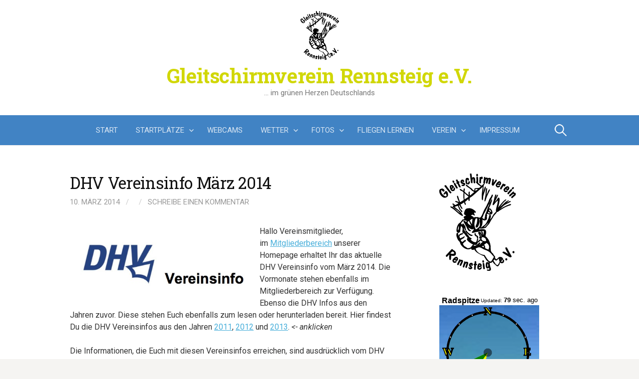

--- FILE ---
content_type: text/html; charset=UTF-8
request_url: https://www.gleitschirmverein-rennsteig.com/dhv-vereinsinfo-02-2011/
body_size: 13198
content:
<!DOCTYPE html>
<!--[if IE 8]>
<html class="ie8" lang="de">
<![endif]-->
<!--[if !(IE 8) ]><!-->
<html lang="de">
<!--<![endif]-->
<head>
<meta charset="UTF-8">
<meta name="viewport" content="width=device-width, initial-scale=1">
<link rel="profile" href="http://gmpg.org/xfn/11">
<link rel="pingback" href="https://www.gleitschirmverein-rennsteig.com/xmlrpc.php">
<!--[if lt IE 9]>
<script src="https://www.gleitschirmverein-rennsteig.com/wp-content/themes/first/js/html5shiv.js"></script>
<![endif]-->
<title>DHV Vereinsinfo März 2014 &#8211; Gleitschirmverein Rennsteig e.V.</title>
<meta name='robots' content='max-image-preview:large' />
<link rel='dns-prefetch' href='//www.gleitschirmverein-rennsteig.com' />
<link rel='dns-prefetch' href='//fonts.googleapis.com' />
<link rel="alternate" type="application/rss+xml" title="Gleitschirmverein Rennsteig e.V. &raquo; Feed" href="https://www.gleitschirmverein-rennsteig.com/feed/" />
<link rel="alternate" type="application/rss+xml" title="Gleitschirmverein Rennsteig e.V. &raquo; Kommentar-Feed" href="https://www.gleitschirmverein-rennsteig.com/comments/feed/" />
<link rel="alternate" type="application/rss+xml" title="Gleitschirmverein Rennsteig e.V. &raquo; DHV Vereinsinfo März 2014-Kommentar-Feed" href="https://www.gleitschirmverein-rennsteig.com/dhv-vereinsinfo-02-2011/feed/" />
<link rel="alternate" title="oEmbed (JSON)" type="application/json+oembed" href="https://www.gleitschirmverein-rennsteig.com/wp-json/oembed/1.0/embed?url=https%3A%2F%2Fwww.gleitschirmverein-rennsteig.com%2Fdhv-vereinsinfo-02-2011%2F" />
<link rel="alternate" title="oEmbed (XML)" type="text/xml+oembed" href="https://www.gleitschirmverein-rennsteig.com/wp-json/oembed/1.0/embed?url=https%3A%2F%2Fwww.gleitschirmverein-rennsteig.com%2Fdhv-vereinsinfo-02-2011%2F&#038;format=xml" />
<style id='wp-img-auto-sizes-contain-inline-css' type='text/css'>
img:is([sizes=auto i],[sizes^="auto," i]){contain-intrinsic-size:3000px 1500px}
/*# sourceURL=wp-img-auto-sizes-contain-inline-css */
</style>
<style id='wp-emoji-styles-inline-css' type='text/css'>

	img.wp-smiley, img.emoji {
		display: inline !important;
		border: none !important;
		box-shadow: none !important;
		height: 1em !important;
		width: 1em !important;
		margin: 0 0.07em !important;
		vertical-align: -0.1em !important;
		background: none !important;
		padding: 0 !important;
	}
/*# sourceURL=wp-emoji-styles-inline-css */
</style>
<style id='wp-block-library-inline-css' type='text/css'>
:root{--wp-block-synced-color:#7a00df;--wp-block-synced-color--rgb:122,0,223;--wp-bound-block-color:var(--wp-block-synced-color);--wp-editor-canvas-background:#ddd;--wp-admin-theme-color:#007cba;--wp-admin-theme-color--rgb:0,124,186;--wp-admin-theme-color-darker-10:#006ba1;--wp-admin-theme-color-darker-10--rgb:0,107,160.5;--wp-admin-theme-color-darker-20:#005a87;--wp-admin-theme-color-darker-20--rgb:0,90,135;--wp-admin-border-width-focus:2px}@media (min-resolution:192dpi){:root{--wp-admin-border-width-focus:1.5px}}.wp-element-button{cursor:pointer}:root .has-very-light-gray-background-color{background-color:#eee}:root .has-very-dark-gray-background-color{background-color:#313131}:root .has-very-light-gray-color{color:#eee}:root .has-very-dark-gray-color{color:#313131}:root .has-vivid-green-cyan-to-vivid-cyan-blue-gradient-background{background:linear-gradient(135deg,#00d084,#0693e3)}:root .has-purple-crush-gradient-background{background:linear-gradient(135deg,#34e2e4,#4721fb 50%,#ab1dfe)}:root .has-hazy-dawn-gradient-background{background:linear-gradient(135deg,#faaca8,#dad0ec)}:root .has-subdued-olive-gradient-background{background:linear-gradient(135deg,#fafae1,#67a671)}:root .has-atomic-cream-gradient-background{background:linear-gradient(135deg,#fdd79a,#004a59)}:root .has-nightshade-gradient-background{background:linear-gradient(135deg,#330968,#31cdcf)}:root .has-midnight-gradient-background{background:linear-gradient(135deg,#020381,#2874fc)}:root{--wp--preset--font-size--normal:16px;--wp--preset--font-size--huge:42px}.has-regular-font-size{font-size:1em}.has-larger-font-size{font-size:2.625em}.has-normal-font-size{font-size:var(--wp--preset--font-size--normal)}.has-huge-font-size{font-size:var(--wp--preset--font-size--huge)}.has-text-align-center{text-align:center}.has-text-align-left{text-align:left}.has-text-align-right{text-align:right}.has-fit-text{white-space:nowrap!important}#end-resizable-editor-section{display:none}.aligncenter{clear:both}.items-justified-left{justify-content:flex-start}.items-justified-center{justify-content:center}.items-justified-right{justify-content:flex-end}.items-justified-space-between{justify-content:space-between}.screen-reader-text{border:0;clip-path:inset(50%);height:1px;margin:-1px;overflow:hidden;padding:0;position:absolute;width:1px;word-wrap:normal!important}.screen-reader-text:focus{background-color:#ddd;clip-path:none;color:#444;display:block;font-size:1em;height:auto;left:5px;line-height:normal;padding:15px 23px 14px;text-decoration:none;top:5px;width:auto;z-index:100000}html :where(.has-border-color){border-style:solid}html :where([style*=border-top-color]){border-top-style:solid}html :where([style*=border-right-color]){border-right-style:solid}html :where([style*=border-bottom-color]){border-bottom-style:solid}html :where([style*=border-left-color]){border-left-style:solid}html :where([style*=border-width]){border-style:solid}html :where([style*=border-top-width]){border-top-style:solid}html :where([style*=border-right-width]){border-right-style:solid}html :where([style*=border-bottom-width]){border-bottom-style:solid}html :where([style*=border-left-width]){border-left-style:solid}html :where(img[class*=wp-image-]){height:auto;max-width:100%}:where(figure){margin:0 0 1em}html :where(.is-position-sticky){--wp-admin--admin-bar--position-offset:var(--wp-admin--admin-bar--height,0px)}@media screen and (max-width:600px){html :where(.is-position-sticky){--wp-admin--admin-bar--position-offset:0px}}

/*# sourceURL=wp-block-library-inline-css */
</style><style id='global-styles-inline-css' type='text/css'>
:root{--wp--preset--aspect-ratio--square: 1;--wp--preset--aspect-ratio--4-3: 4/3;--wp--preset--aspect-ratio--3-4: 3/4;--wp--preset--aspect-ratio--3-2: 3/2;--wp--preset--aspect-ratio--2-3: 2/3;--wp--preset--aspect-ratio--16-9: 16/9;--wp--preset--aspect-ratio--9-16: 9/16;--wp--preset--color--black: #000000;--wp--preset--color--cyan-bluish-gray: #abb8c3;--wp--preset--color--white: #ffffff;--wp--preset--color--pale-pink: #f78da7;--wp--preset--color--vivid-red: #cf2e2e;--wp--preset--color--luminous-vivid-orange: #ff6900;--wp--preset--color--luminous-vivid-amber: #fcb900;--wp--preset--color--light-green-cyan: #7bdcb5;--wp--preset--color--vivid-green-cyan: #00d084;--wp--preset--color--pale-cyan-blue: #8ed1fc;--wp--preset--color--vivid-cyan-blue: #0693e3;--wp--preset--color--vivid-purple: #9b51e0;--wp--preset--gradient--vivid-cyan-blue-to-vivid-purple: linear-gradient(135deg,rgb(6,147,227) 0%,rgb(155,81,224) 100%);--wp--preset--gradient--light-green-cyan-to-vivid-green-cyan: linear-gradient(135deg,rgb(122,220,180) 0%,rgb(0,208,130) 100%);--wp--preset--gradient--luminous-vivid-amber-to-luminous-vivid-orange: linear-gradient(135deg,rgb(252,185,0) 0%,rgb(255,105,0) 100%);--wp--preset--gradient--luminous-vivid-orange-to-vivid-red: linear-gradient(135deg,rgb(255,105,0) 0%,rgb(207,46,46) 100%);--wp--preset--gradient--very-light-gray-to-cyan-bluish-gray: linear-gradient(135deg,rgb(238,238,238) 0%,rgb(169,184,195) 100%);--wp--preset--gradient--cool-to-warm-spectrum: linear-gradient(135deg,rgb(74,234,220) 0%,rgb(151,120,209) 20%,rgb(207,42,186) 40%,rgb(238,44,130) 60%,rgb(251,105,98) 80%,rgb(254,248,76) 100%);--wp--preset--gradient--blush-light-purple: linear-gradient(135deg,rgb(255,206,236) 0%,rgb(152,150,240) 100%);--wp--preset--gradient--blush-bordeaux: linear-gradient(135deg,rgb(254,205,165) 0%,rgb(254,45,45) 50%,rgb(107,0,62) 100%);--wp--preset--gradient--luminous-dusk: linear-gradient(135deg,rgb(255,203,112) 0%,rgb(199,81,192) 50%,rgb(65,88,208) 100%);--wp--preset--gradient--pale-ocean: linear-gradient(135deg,rgb(255,245,203) 0%,rgb(182,227,212) 50%,rgb(51,167,181) 100%);--wp--preset--gradient--electric-grass: linear-gradient(135deg,rgb(202,248,128) 0%,rgb(113,206,126) 100%);--wp--preset--gradient--midnight: linear-gradient(135deg,rgb(2,3,129) 0%,rgb(40,116,252) 100%);--wp--preset--font-size--small: 13px;--wp--preset--font-size--medium: 20px;--wp--preset--font-size--large: 36px;--wp--preset--font-size--x-large: 42px;--wp--preset--spacing--20: 0.44rem;--wp--preset--spacing--30: 0.67rem;--wp--preset--spacing--40: 1rem;--wp--preset--spacing--50: 1.5rem;--wp--preset--spacing--60: 2.25rem;--wp--preset--spacing--70: 3.38rem;--wp--preset--spacing--80: 5.06rem;--wp--preset--shadow--natural: 6px 6px 9px rgba(0, 0, 0, 0.2);--wp--preset--shadow--deep: 12px 12px 50px rgba(0, 0, 0, 0.4);--wp--preset--shadow--sharp: 6px 6px 0px rgba(0, 0, 0, 0.2);--wp--preset--shadow--outlined: 6px 6px 0px -3px rgb(255, 255, 255), 6px 6px rgb(0, 0, 0);--wp--preset--shadow--crisp: 6px 6px 0px rgb(0, 0, 0);}:where(.is-layout-flex){gap: 0.5em;}:where(.is-layout-grid){gap: 0.5em;}body .is-layout-flex{display: flex;}.is-layout-flex{flex-wrap: wrap;align-items: center;}.is-layout-flex > :is(*, div){margin: 0;}body .is-layout-grid{display: grid;}.is-layout-grid > :is(*, div){margin: 0;}:where(.wp-block-columns.is-layout-flex){gap: 2em;}:where(.wp-block-columns.is-layout-grid){gap: 2em;}:where(.wp-block-post-template.is-layout-flex){gap: 1.25em;}:where(.wp-block-post-template.is-layout-grid){gap: 1.25em;}.has-black-color{color: var(--wp--preset--color--black) !important;}.has-cyan-bluish-gray-color{color: var(--wp--preset--color--cyan-bluish-gray) !important;}.has-white-color{color: var(--wp--preset--color--white) !important;}.has-pale-pink-color{color: var(--wp--preset--color--pale-pink) !important;}.has-vivid-red-color{color: var(--wp--preset--color--vivid-red) !important;}.has-luminous-vivid-orange-color{color: var(--wp--preset--color--luminous-vivid-orange) !important;}.has-luminous-vivid-amber-color{color: var(--wp--preset--color--luminous-vivid-amber) !important;}.has-light-green-cyan-color{color: var(--wp--preset--color--light-green-cyan) !important;}.has-vivid-green-cyan-color{color: var(--wp--preset--color--vivid-green-cyan) !important;}.has-pale-cyan-blue-color{color: var(--wp--preset--color--pale-cyan-blue) !important;}.has-vivid-cyan-blue-color{color: var(--wp--preset--color--vivid-cyan-blue) !important;}.has-vivid-purple-color{color: var(--wp--preset--color--vivid-purple) !important;}.has-black-background-color{background-color: var(--wp--preset--color--black) !important;}.has-cyan-bluish-gray-background-color{background-color: var(--wp--preset--color--cyan-bluish-gray) !important;}.has-white-background-color{background-color: var(--wp--preset--color--white) !important;}.has-pale-pink-background-color{background-color: var(--wp--preset--color--pale-pink) !important;}.has-vivid-red-background-color{background-color: var(--wp--preset--color--vivid-red) !important;}.has-luminous-vivid-orange-background-color{background-color: var(--wp--preset--color--luminous-vivid-orange) !important;}.has-luminous-vivid-amber-background-color{background-color: var(--wp--preset--color--luminous-vivid-amber) !important;}.has-light-green-cyan-background-color{background-color: var(--wp--preset--color--light-green-cyan) !important;}.has-vivid-green-cyan-background-color{background-color: var(--wp--preset--color--vivid-green-cyan) !important;}.has-pale-cyan-blue-background-color{background-color: var(--wp--preset--color--pale-cyan-blue) !important;}.has-vivid-cyan-blue-background-color{background-color: var(--wp--preset--color--vivid-cyan-blue) !important;}.has-vivid-purple-background-color{background-color: var(--wp--preset--color--vivid-purple) !important;}.has-black-border-color{border-color: var(--wp--preset--color--black) !important;}.has-cyan-bluish-gray-border-color{border-color: var(--wp--preset--color--cyan-bluish-gray) !important;}.has-white-border-color{border-color: var(--wp--preset--color--white) !important;}.has-pale-pink-border-color{border-color: var(--wp--preset--color--pale-pink) !important;}.has-vivid-red-border-color{border-color: var(--wp--preset--color--vivid-red) !important;}.has-luminous-vivid-orange-border-color{border-color: var(--wp--preset--color--luminous-vivid-orange) !important;}.has-luminous-vivid-amber-border-color{border-color: var(--wp--preset--color--luminous-vivid-amber) !important;}.has-light-green-cyan-border-color{border-color: var(--wp--preset--color--light-green-cyan) !important;}.has-vivid-green-cyan-border-color{border-color: var(--wp--preset--color--vivid-green-cyan) !important;}.has-pale-cyan-blue-border-color{border-color: var(--wp--preset--color--pale-cyan-blue) !important;}.has-vivid-cyan-blue-border-color{border-color: var(--wp--preset--color--vivid-cyan-blue) !important;}.has-vivid-purple-border-color{border-color: var(--wp--preset--color--vivid-purple) !important;}.has-vivid-cyan-blue-to-vivid-purple-gradient-background{background: var(--wp--preset--gradient--vivid-cyan-blue-to-vivid-purple) !important;}.has-light-green-cyan-to-vivid-green-cyan-gradient-background{background: var(--wp--preset--gradient--light-green-cyan-to-vivid-green-cyan) !important;}.has-luminous-vivid-amber-to-luminous-vivid-orange-gradient-background{background: var(--wp--preset--gradient--luminous-vivid-amber-to-luminous-vivid-orange) !important;}.has-luminous-vivid-orange-to-vivid-red-gradient-background{background: var(--wp--preset--gradient--luminous-vivid-orange-to-vivid-red) !important;}.has-very-light-gray-to-cyan-bluish-gray-gradient-background{background: var(--wp--preset--gradient--very-light-gray-to-cyan-bluish-gray) !important;}.has-cool-to-warm-spectrum-gradient-background{background: var(--wp--preset--gradient--cool-to-warm-spectrum) !important;}.has-blush-light-purple-gradient-background{background: var(--wp--preset--gradient--blush-light-purple) !important;}.has-blush-bordeaux-gradient-background{background: var(--wp--preset--gradient--blush-bordeaux) !important;}.has-luminous-dusk-gradient-background{background: var(--wp--preset--gradient--luminous-dusk) !important;}.has-pale-ocean-gradient-background{background: var(--wp--preset--gradient--pale-ocean) !important;}.has-electric-grass-gradient-background{background: var(--wp--preset--gradient--electric-grass) !important;}.has-midnight-gradient-background{background: var(--wp--preset--gradient--midnight) !important;}.has-small-font-size{font-size: var(--wp--preset--font-size--small) !important;}.has-medium-font-size{font-size: var(--wp--preset--font-size--medium) !important;}.has-large-font-size{font-size: var(--wp--preset--font-size--large) !important;}.has-x-large-font-size{font-size: var(--wp--preset--font-size--x-large) !important;}
/*# sourceURL=global-styles-inline-css */
</style>

<style id='classic-theme-styles-inline-css' type='text/css'>
/*! This file is auto-generated */
.wp-block-button__link{color:#fff;background-color:#32373c;border-radius:9999px;box-shadow:none;text-decoration:none;padding:calc(.667em + 2px) calc(1.333em + 2px);font-size:1.125em}.wp-block-file__button{background:#32373c;color:#fff;text-decoration:none}
/*# sourceURL=/wp-includes/css/classic-themes.min.css */
</style>
<link rel='stylesheet' id='nextgen-download-gallery-css' href='https://www.gleitschirmverein-rennsteig.com/wp-content/plugins/nextgen-download-gallery/static/css/style.css?ver=1.6.2' type='text/css' media='all' />
<link rel='stylesheet' id='first-font-css' href='https://fonts.googleapis.com/css?family=Roboto+Slab%3A700%7CRoboto+Slab%3A400%7CRoboto%3A400%2C400italic%2C700&#038;subset=latin%2Clatin-ext' type='text/css' media='all' />
<link rel='stylesheet' id='first-genericons-css' href='https://www.gleitschirmverein-rennsteig.com/wp-content/themes/first/genericons/genericons.css?ver=3.3' type='text/css' media='all' />
<link rel='stylesheet' id='first-normalize-css' href='https://www.gleitschirmverein-rennsteig.com/wp-content/themes/first/css/normalize.css?ver=3.0.2' type='text/css' media='all' />
<link rel='stylesheet' id='first-style-css' href='https://www.gleitschirmverein-rennsteig.com/wp-content/themes/first/style.css?ver=2.0.4' type='text/css' media='all' />
<script type="text/javascript" src="https://www.gleitschirmverein-rennsteig.com/wp-includes/js/jquery/jquery.min.js?ver=3.7.1" id="jquery-core-js"></script>
<script type="text/javascript" src="https://www.gleitschirmverein-rennsteig.com/wp-includes/js/jquery/jquery-migrate.min.js?ver=3.4.1" id="jquery-migrate-js"></script>
<link rel="https://api.w.org/" href="https://www.gleitschirmverein-rennsteig.com/wp-json/" /><link rel="alternate" title="JSON" type="application/json" href="https://www.gleitschirmverein-rennsteig.com/wp-json/wp/v2/posts/1615" /><link rel="EditURI" type="application/rsd+xml" title="RSD" href="https://www.gleitschirmverein-rennsteig.com/xmlrpc.php?rsd" />
<meta name="generator" content="WordPress 6.9" />
<link rel="canonical" href="https://www.gleitschirmverein-rennsteig.com/dhv-vereinsinfo-02-2011/" />
<link rel='shortlink' href='https://www.gleitschirmverein-rennsteig.com/?p=1615' />
	<style type="text/css">
		/* Fonts */
				html {
			font-size: 90%;
		}
				body {
						font-family: 'Roboto';
									font-size: 16px;
					}
				@media screen and (max-width: 782px) {
						html {
				font-size: 81%;
			}
									body {
				font-size: 15px;
			}
					}
							h1, h2, h3, h4, h5, h6 {
				font-family: 'Roboto Slab';
				font-weight: 400;
			}
		
		/* Colors */
								.site-bar, .main-navigation ul ul {
				background-color: #4183c4;
			}
									.footer-area {
				background-color: #9fbd4a;
			}
									.entry-content a, .entry-summary a, .page-content a, .comment-content a, .post-navigation a {
				color: #47aeda;
			}
									a:hover {
				color: #d1d707;
			}
					
				/* Title */
			.site-title {
								font-family: 'Roboto Slab', sans-serif;
												font-weight: 700;
																											}
						.site-title a, .site-title a:hover {
				color: #d1d707;
			}
								
				/* Logo */
			.site-logo {
											}
						</style>
		<style type="text/css" id="first-custom-css">
			</style>
	<style type="text/css" id="custom-background-css">
body.custom-background { background-color: #f5f4f2; }
</style>
	<link rel="icon" href="https://www.gleitschirmverein-rennsteig.com/wp-content/uploads/2018/02/cropped-navicon_gsvr_512x512px-32x32.png" sizes="32x32" />
<link rel="icon" href="https://www.gleitschirmverein-rennsteig.com/wp-content/uploads/2018/02/cropped-navicon_gsvr_512x512px-192x192.png" sizes="192x192" />
<link rel="apple-touch-icon" href="https://www.gleitschirmverein-rennsteig.com/wp-content/uploads/2018/02/cropped-navicon_gsvr_512x512px-180x180.png" />
<meta name="msapplication-TileImage" content="https://www.gleitschirmverein-rennsteig.com/wp-content/uploads/2018/02/cropped-navicon_gsvr_512x512px-270x270.png" />
</head>

<body class="wp-singular post-template-default single single-post postid-1615 single-format-standard custom-background wp-theme-first has-avatars footer-1">
<div id="page" class="hfeed site">
	<a class="skip-link screen-reader-text" href="#content">Springe zum Inhalt</a>

	<header id="masthead" class="site-header" role="banner">
		<div class="site-top">
			<div class="site-top-table">
				<div class="site-branding">
								<h1 class="site-logo"><a href="https://www.gleitschirmverein-rennsteig.com/" rel="home">		<img alt="" src="http://www.gleitschirmverein-rennsteig.com/wp-content/uploads/2018/02/logo_gsvr_400px.png" width="77" />
	</a></h1>
												<h1 class="site-title"><a href="https://www.gleitschirmverein-rennsteig.com/" rel="home">Gleitschirmverein Rennsteig e.V.</a></h1>
												<div class="site-description">&#8230; im grünen Herzen Deutschlands</div>
								</div>

							</div>
		</div>

				<div class="site-bar">
			<nav id="site-navigation" class="main-navigation" role="navigation">
				<div class="menu-toggle">Menü</div>
				<div class="menu"><ul>
<li ><a href="https://www.gleitschirmverein-rennsteig.com/">Start</a></li><li class="page_item page-item-7 page_item_has_children"><a href="https://www.gleitschirmverein-rennsteig.com/startplatze/">Startplätze</a>
<ul class='children'>
	<li class="page_item page-item-40"><a href="https://www.gleitschirmverein-rennsteig.com/startplatze/zopten/">Gräfenthal / Zopten</a></li>
	<li class="page_item page-item-42"><a href="https://www.gleitschirmverein-rennsteig.com/startplatze/grossneundorf/">Großneundorf &#8211; G9D</a></li>
	<li class="page_item page-item-528"><a href="https://www.gleitschirmverein-rennsteig.com/startplatze/reichenbach/">Reichenbach</a></li>
	<li class="page_item page-item-43"><a href="https://www.gleitschirmverein-rennsteig.com/startplatze/neukenroth/">Neukenroth</a></li>
	<li class="page_item page-item-41"><a href="https://www.gleitschirmverein-rennsteig.com/startplatze/radspitze/">Radspitze</a></li>
	<li class="page_item page-item-64"><a href="https://www.gleitschirmverein-rennsteig.com/startplatze/gasteregelung/">Gästeregelung</a></li>
</ul>
</li>
<li class="page_item page-item-8"><a href="https://www.gleitschirmverein-rennsteig.com/webcams/">Webcams</a></li>
<li class="page_item page-item-6 page_item_has_children"><a href="https://www.gleitschirmverein-rennsteig.com/wetter/">Wetter</a>
<ul class='children'>
	<li class="page_item page-item-76"><a href="https://www.gleitschirmverein-rennsteig.com/wetter/das-wetter-von-heute/">Wind- und Thermikprognose (Heute)</a></li>
	<li class="page_item page-item-77"><a href="https://www.gleitschirmverein-rennsteig.com/wetter/wind-und-thermikprognose-morgen/">Wind- und Thermikprognose (Morgen)</a></li>
	<li class="page_item page-item-5221"><a href="https://www.gleitschirmverein-rennsteig.com/wetter/wind-und-wetterdaten/">Wind- und Wetterdaten</a></li>
</ul>
</li>
<li class="page_item page-item-3 page_item_has_children"><a href="https://www.gleitschirmverein-rennsteig.com/fotos/">Fotos</a>
<ul class='children'>
	<li class="page_item page-item-102 page_item_has_children"><a href="https://www.gleitschirmverein-rennsteig.com/fotos/fotos-aus-2008/">Fotos aus 2008</a>
	<ul class='children'>
		<li class="page_item page-item-54"><a href="https://www.gleitschirmverein-rennsteig.com/fotos/fotos-aus-2008/arbeitseinsatz-am-nordhang-marz-2008-2/">Nordhang &#8211; Arbeitseinsatz März 2008</a></li>
		<li class="page_item page-item-53"><a href="https://www.gleitschirmverein-rennsteig.com/fotos/fotos-aus-2008/hammertag-im-mai-2008-am-nordhang/">Nordhang &#8211; Hammertag Mai 2008</a></li>
		<li class="page_item page-item-68"><a href="https://www.gleitschirmverein-rennsteig.com/fotos/fotos-aus-2008/burkels-80-km-flug-vom-nordhang/">Burkels 80 km Flug vom Nordhang</a></li>
		<li class="page_item page-item-80"><a href="https://www.gleitschirmverein-rennsteig.com/fotos/fotos-aus-2008/we-kw-19/">Nordhang &#8211; Das war das WE KW 19 Mai 2008</a></li>
		<li class="page_item page-item-112"><a href="https://www.gleitschirmverein-rennsteig.com/fotos/fotos-aus-2008/am-nordhang-ende-mai/">Nordhang &#8211; Mai 2008</a></li>
		<li class="page_item page-item-141"><a href="https://www.gleitschirmverein-rennsteig.com/fotos/fotos-aus-2008/2008-06-radspitze/">Radspitze &#8211; Jun. 2008</a></li>
		<li class="page_item page-item-139"><a href="https://www.gleitschirmverein-rennsteig.com/fotos/fotos-aus-2008/ballonfahren-mit-der-flugschule-bayerwald/">Ballonfahren mit der Flugschule Bayerwald</a></li>
		<li class="page_item page-item-140"><a href="https://www.gleitschirmverein-rennsteig.com/fotos/fotos-aus-2008/kossen-050708/">Kössen &#8211; Jul. 2008</a></li>
		<li class="page_item page-item-167"><a href="https://www.gleitschirmverein-rennsteig.com/fotos/fotos-aus-2008/bassano-im-oktober-2008/">Bassano &#8211; Okt. 2008</a></li>
		<li class="page_item page-item-168"><a href="https://www.gleitschirmverein-rennsteig.com/fotos/fotos-aus-2008/goldenes-herbstfliegen/">Großneundorf &#8211; G9D &#8211; Goldenes Herbstfliegen</a></li>
		<li class="page_item page-item-169"><a href="https://www.gleitschirmverein-rennsteig.com/fotos/fotos-aus-2008/anschleppen-in-reichenbach/">Reichenbach &#8211; &#8222;Anschleppen&#8220; Okt. 2008</a></li>
		<li class="page_item page-item-183 page_item_has_children"><a href="https://www.gleitschirmverein-rennsteig.com/fotos/fotos-aus-2008/algo-nov-2008/">Algodonales &#8211; Nov. 2008</a>
		<ul class='children'>
			<li class="page_item page-item-1924"><a href="https://www.gleitschirmverein-rennsteig.com/fotos/fotos-aus-2008/algo-nov-2008/algodonales-teil-1-nov-2008/">Algodonales &#8211; Teil 1 Nov. 2008</a></li>
			<li class="page_item page-item-1925"><a href="https://www.gleitschirmverein-rennsteig.com/fotos/fotos-aus-2008/algo-nov-2008/algodonales-teil-2-nov-2008/">Algodonales &#8211; Teil 2 Nov. 2008</a></li>
			<li class="page_item page-item-1926"><a href="https://www.gleitschirmverein-rennsteig.com/fotos/fotos-aus-2008/algo-nov-2008/algodonales-teil-3-nov-2008/">Algodonales &#8211; Teil 3 Nov. 2008</a></li>
		</ul>
</li>
		<li class="page_item page-item-196"><a href="https://www.gleitschirmverein-rennsteig.com/fotos/fotos-aus-2008/winterfliegen-0809/">Nordhang &#8211; Winterfliegen Dez. 2008</a></li>
		<li class="page_item page-item-198"><a href="https://www.gleitschirmverein-rennsteig.com/fotos/fotos-aus-2008/jahresabschluss-2008/">Radspitze &#8211; Jahresabschlussfliegen Dez. 2008</a></li>
		<li class="page_item page-item-177"><a href="https://www.gleitschirmverein-rennsteig.com/fotos/fotos-aus-2008/ausblick-auf-molveno/">Ausblick auf Molveno &#8211; Osterausflug 2009</a></li>
	</ul>
</li>
	<li class="page_item page-item-219 page_item_has_children"><a href="https://www.gleitschirmverein-rennsteig.com/fotos/fotos-aus-2009/">Fotos aus 2009</a>
	<ul class='children'>
		<li class="page_item page-item-295"><a href="https://www.gleitschirmverein-rennsteig.com/fotos/fotos-aus-2009/fliegen-an-der-radspitze-im-marz09/">Radspitze &#8211; 1 Tag im März 2009</a></li>
		<li class="page_item page-item-294"><a href="https://www.gleitschirmverein-rennsteig.com/fotos/fotos-aus-2009/osterausflug-nach-molveno-bassano/">Molveno/Bassano &#8211; Osterausflug 2009</a></li>
		<li class="page_item page-item-293"><a href="https://www.gleitschirmverein-rennsteig.com/fotos/fotos-aus-2009/ostern-09-in-der-heimat/">Nordhang &#8211; Ostern in der Heimat Apr. 2009</a></li>
		<li class="page_item page-item-291"><a href="https://www.gleitschirmverein-rennsteig.com/fotos/fotos-aus-2009/slowenien-juni09/">Slowenien &#8211; Impressionen Jun. 2009</a></li>
		<li class="page_item page-item-315"><a href="https://www.gleitschirmverein-rennsteig.com/fotos/fotos-aus-2009/radspitzwetter-am-270809/">Radspitze -Weite Strecken waren drin Aug. 2009</a></li>
		<li class="page_item page-item-332"><a href="https://www.gleitschirmverein-rennsteig.com/fotos/fotos-aus-2009/schulungstag-am-nordhang-im-herbst-2009/">Nordhang &#8211; Schulung Sept. 2009</a></li>
		<li class="page_item page-item-343"><a href="https://www.gleitschirmverein-rennsteig.com/fotos/fotos-aus-2009/343-2/">Radspitze &#8211; Jahresabschlussfliegen Dez. 2009</a></li>
		<li class="page_item page-item-313"><a href="https://www.gleitschirmverein-rennsteig.com/fotos/fotos-aus-2009/arbeitseinsatze-09/">Nordhang/Radspitze &#8211; Arbeitseinsätze 2009</a></li>
	</ul>
</li>
	<li class="page_item page-item-566 page_item_has_children"><a href="https://www.gleitschirmverein-rennsteig.com/fotos/fotos-aus-2010/">Fotos aus 2010</a>
	<ul class='children'>
		<li class="page_item page-item-578"><a href="https://www.gleitschirmverein-rennsteig.com/fotos/fotos-aus-2010/bawu-gsvr-airgames-2010/">Oppenau &#8211; BAWÜ Mai 2010</a></li>
		<li class="page_item page-item-581"><a href="https://www.gleitschirmverein-rennsteig.com/fotos/fotos-aus-2010/lac-dannecy-05-2010/">Lac d`Annecy &#8211; Nachpfingstfliegen Mai 2010</a></li>
		<li class="page_item page-item-576"><a href="https://www.gleitschirmverein-rennsteig.com/fotos/fotos-aus-2010/erstbeflug-reichenbach-06-2010/">Reichenbach &#8211; Schleppen Jun. 2010</a></li>
		<li class="page_item page-item-710"><a href="https://www.gleitschirmverein-rennsteig.com/fotos/fotos-aus-2010/streckenflugtage-in-zopten/">Nordhang &#8211; Streckentage in Zopten Jun. 2010</a></li>
		<li class="page_item page-item-805"><a href="https://www.gleitschirmverein-rennsteig.com/fotos/fotos-aus-2010/an-der-dune-de-pyla/">Dune du Pyla &#8211; Juli 2010</a></li>
		<li class="page_item page-item-740"><a href="https://www.gleitschirmverein-rennsteig.com/fotos/fotos-aus-2010/compilation-aus-lohma-westhausen/">Löhma/Westhausen &#8211; Compilation Aug. 2010</a></li>
		<li class="page_item page-item-743"><a href="https://www.gleitschirmverein-rennsteig.com/fotos/fotos-aus-2010/ein-tag-uber-den-wolken/">Radspitze &#8211; Ein Tag über den Wolken Aug. 2010</a></li>
		<li class="page_item page-item-780"><a href="https://www.gleitschirmverein-rennsteig.com/fotos/fotos-aus-2010/ein-wochenende-an-der-radspitze/">Radspitze &#8211; Ein Wochenende auf der Alm Aug. 2010</a></li>
	</ul>
</li>
	<li class="page_item page-item-1294 page_item_has_children"><a href="https://www.gleitschirmverein-rennsteig.com/fotos/fotos-aus-2011/">Fotos aus 2011</a>
	<ul class='children'>
		<li class="page_item page-item-2064"><a href="https://www.gleitschirmverein-rennsteig.com/fotos/fotos-aus-2011/radpitz-rochn-roll/">Radspitze &#8211; Rock`n Roll April 2011</a></li>
		<li class="page_item page-item-2072"><a href="https://www.gleitschirmverein-rennsteig.com/fotos/fotos-aus-2011/nordhang-april-2011/">Nordhang &#8211; April 2011</a></li>
	</ul>
</li>
	<li class="page_item page-item-3260 page_item_has_children"><a href="https://www.gleitschirmverein-rennsteig.com/fotos/fotos-aus-2012/">Fotos aus 2012</a>
	<ul class='children'>
		<li class="page_item page-item-3263"><a href="https://www.gleitschirmverein-rennsteig.com/fotos/fotos-aus-2012/groundhandling-flugplatz-kronach/">Groundhandling Flugplatz Kronach</a></li>
	</ul>
</li>
	<li class="page_item page-item-3579 page_item_has_children"><a href="https://www.gleitschirmverein-rennsteig.com/fotos/fotos-aus-2013/">Fotos aus 2013</a>
	<ul class='children'>
		<li class="page_item page-item-3581"><a href="https://www.gleitschirmverein-rennsteig.com/fotos/fotos-aus-2013/thermik-alarm-in-zopten/">Thermik-Alarm in Zopten</a></li>
	</ul>
</li>
	<li class="page_item page-item-3933 page_item_has_children"><a href="https://www.gleitschirmverein-rennsteig.com/fotos/fotos-2014/">Fotos 2014</a>
	<ul class='children'>
		<li class="page_item page-item-3935"><a href="https://www.gleitschirmverein-rennsteig.com/fotos/fotos-2014/sonntagsausflug-im-mai/">Sonntagsausflug im Mai</a></li>
	</ul>
</li>
	<li class="page_item page-item-4675 page_item_has_children"><a href="https://www.gleitschirmverein-rennsteig.com/fotos/fotos-2016/">Fotos 2016</a>
	<ul class='children'>
		<li class="page_item page-item-4677"><a href="https://www.gleitschirmverein-rennsteig.com/fotos/fotos-2016/radspitze-im-februar/">Radspitze im Februar</a></li>
	</ul>
</li>
</ul>
</li>
<li class="page_item page-item-65"><a href="https://www.gleitschirmverein-rennsteig.com/ausbildung/">Fliegen lernen</a></li>
<li class="page_item page-item-5 page_item_has_children"><a href="https://www.gleitschirmverein-rennsteig.com/verein/">Verein</a>
<ul class='children'>
	<li class="page_item page-item-1344 page_item_has_children"><a href="https://www.gleitschirmverein-rennsteig.com/verein/mitgliederbereich/">Mitgliederbereich</a>
	<ul class='children'>
		<li class="page_item page-item-4152"><a href="https://www.gleitschirmverein-rennsteig.com/verein/mitgliederbereich/dhv-vereinsinfos/">DHV Vereinsinfos</a></li>
		<li class="page_item page-item-4167"><a href="https://www.gleitschirmverein-rennsteig.com/verein/mitgliederbereich/kommissionssitzungs-und-dvh-jhv-protokolle/">Kommissionssitzungs- und DVH-JHV Protokolle</a></li>
		<li class="page_item page-item-3559"><a href="https://www.gleitschirmverein-rennsteig.com/verein/mitgliederbereich/dhv-infos-aus-2011/">DHV Infos aus 2011</a></li>
		<li class="page_item page-item-3561"><a href="https://www.gleitschirmverein-rennsteig.com/verein/mitgliederbereich/dhv-infos-aus-2012/">DHV Infos aus 2012</a></li>
		<li class="page_item page-item-3801"><a href="https://www.gleitschirmverein-rennsteig.com/verein/mitgliederbereich/dhv-infos-aus-2013/">DHV Infos aus 2013</a></li>
	</ul>
</li>
	<li class="page_item page-item-33"><a href="https://www.gleitschirmverein-rennsteig.com/verein/mitgliedschaft/">Mitgliedschaft</a></li>
	<li class="page_item page-item-36"><a href="https://www.gleitschirmverein-rennsteig.com/verein/sreckenflugpokal-2008/">Wettbewerbe</a></li>
	<li class="page_item page-item-29"><a href="https://www.gleitschirmverein-rennsteig.com/verein/vorstand/">Der Vorstand</a></li>
	<li class="page_item page-item-66 page_item_has_children"><a href="https://www.gleitschirmverein-rennsteig.com/verein/homepage/">Homepage</a>
	<ul class='children'>
		<li class="page_item page-item-3213"><a href="https://www.gleitschirmverein-rennsteig.com/verein/homepage/chat/">Chat</a></li>
		<li class="page_item page-item-30"><a href="https://www.gleitschirmverein-rennsteig.com/verein/homepage/statistik/">Statistik</a></li>
	</ul>
</li>
</ul>
</li>
<li class="page_item page-item-2"><a href="https://www.gleitschirmverein-rennsteig.com/impressum/">Impressum</a></li>
</ul></div>
								<form role="search" method="get" class="search-form" action="https://www.gleitschirmverein-rennsteig.com/">
				<label>
					<span class="screen-reader-text">Suche nach:</span>
					<input type="search" class="search-field" placeholder="Suchen …" value="" name="s" />
				</label>
				<input type="submit" class="search-submit" value="Suchen" />
			</form>							</nav><!-- #site-navigation -->
		</div>
		
			</header><!-- #masthead -->

	<div id="content" class="site-content">

	<div id="primary" class="content-area">
		<main id="main" class="site-main" role="main">

		
			
<article id="post-1615" class="post-1615 post type-post status-publish format-standard hentry category-dhv category-informationen category-verband tag-dhv">
	<header class="entry-header">
		<h1 class="entry-title">DHV Vereinsinfo März 2014</h1>
			<div class="entry-meta entry-header-meta">
		<span class="posted-on">
			<a href="https://www.gleitschirmverein-rennsteig.com/dhv-vereinsinfo-02-2011/" rel="bookmark"><time class="entry-date published updated" datetime="2014-03-10T18:00:09+01:00">10. März 2014</time></a>		</span>
				<span class="byline"><span class="meta-sep"> / </span>
			<span class="author vcard">
				<a class="url fn n" href="https://www.gleitschirmverein-rennsteig.com/author/"></a>			</span>
		</span>
						<span class="comments-link"><span class="meta-sep"> / </span> <a href="https://www.gleitschirmverein-rennsteig.com/dhv-vereinsinfo-02-2011/#respond">Schreibe einen Kommentar</a></span>
					</div><!-- .entry-meta -->
				</header><!-- .entry-header -->

	<div class="entry-content">
		<div id="_mcePaste"><img fetchpriority="high" decoding="async" class="alignleft size-full wp-image-1982" style="margin: 5px; border: 5px solid white;" title="DHV Vereinsinfo" alt="" src="http://www.gleitschirmverein-rennsteig.com/wp-content/uploads/2011/02/Bildschirmfoto-2011-03-23-um-07.32.11.jpg" width="360" height="150" /></div>
<div>Hallo Vereinsmitglieder,</div>
<p>im <a title="GSVR Mitgliederbereich" href="http://www.gleitschirmverein-rennsteig.com/?page_id=1344" target="_self">Mitgliederbereich</a> unserer Homepage erhaltet Ihr das aktuelle DHV Vereinsinfo vom März 2014. Die Vormonate stehen ebenfalls im Mitgliederbereich zur Verfügung. Ebenso die DHV Infos aus den Jahren zuvor. Diese stehen Euch ebenfalls zum lesen oder herunterladen bereit. Hier findest Du die DHV Vereinsinfos aus den Jahren <a title="DHV Infos aus 2011" href="http://www.gleitschirmverein-rennsteig.com/?page_id=3559" target="_blank">2011</a>, <a title="DHV Infos aus 2012" href="http://www.gleitschirmverein-rennsteig.com/?page_id=3561" target="_blank">2012</a> und <a title="DHV Infos aus 2013" href="http://www.gleitschirmverein-rennsteig.com/?page_id=3801" target="_blank">2013</a>. <em>&lt;- anklicken</em></p>
<div id="_mcePaste">Die Informationen, die Euch mit diesen Vereinsinfos erreichen, sind ausdrücklich vom DHV zur Veröffentlichung und zur Weitergabe an Euch bestimmt. Somit wollen wir es Euch mit dieser Informationsquelle einfach leichter machen, wichtige Neuigkeiten rund ums Thema Fliegen zu erfahren. Damit entfällt für Euch die lästige Arbeit, aus den unterschiedlichen zur Verfügung stehenden Quellen die DHV Vereinsinfos selbst heraus suchen zu müssen.</div>
<p>&nbsp;</p>
<div id="_mcePaste">Dieses Vereinsinfos bekommt Ihr jeden Monat per GSVR Homepage mit wichtigen Neuigkeiten und News rund um die Themen Fliegen und Verband.</div>
<div id="_mcePaste">Die Benutzernamen und Passwörter sind Euch ja bereits per Mail zu gegangen.</div>
<div>Bei Fragen könnt Ihr Euch auch gerne an uns wenden.</div>
<p><a href="mailto:admin@gleitschirmverein-rennsteig.com">Email an den Admin senden</a></p>
			</div><!-- .entry-content -->

		<footer class="entry-meta entry-footer entry-footer-meta">
				<span class="cat-links">
			<a href="https://www.gleitschirmverein-rennsteig.com/category/dhv/" rel="category tag">DHV</a>, <a href="https://www.gleitschirmverein-rennsteig.com/category/informationen/" rel="category tag">Informationen</a>, <a href="https://www.gleitschirmverein-rennsteig.com/category/verband/" rel="category tag">Verband</a>		</span>
						<span class="tags-links">
			<a href="https://www.gleitschirmverein-rennsteig.com/tag/dhv/" rel="tag">DHV</a>		</span>
			</footer><!-- .entry-meta -->
	</article><!-- #post-## -->


				<nav class="navigation post-navigation" role="navigation">
		<h1 class="screen-reader-text">Beitrags-Navigation</h1>
		<div class="nav-links">
			<div class="nav-previous"><div class="post-nav-title">Älterer Beitrag</div><a href="https://www.gleitschirmverein-rennsteig.com/osterausflug-2014/" rel="prev">Osterausflug 2014</a></div><div class="nav-next"><div class="post-nav-title">Neuerer Beitrag</div><a href="https://www.gleitschirmverein-rennsteig.com/wir-wuenschen-ein-frohes-osterfest/" rel="next">Wir wünschen ein frohes Osterfest!</a></div>		</div><!-- .nav-links -->
	</nav><!-- .navigation -->
	
			
<div id="comments" class="comments-area">

	
	
	
		<div id="respond" class="comment-respond">
		<h3 id="reply-title" class="comment-reply-title">Schreibe einen Kommentar</h3><form action="https://www.gleitschirmverein-rennsteig.com/wp-comments-post.php" method="post" id="commentform" class="comment-form"><p class="comment-notes"><span id="email-notes">Deine E-Mail-Adresse wird nicht veröffentlicht.</span> <span class="required-field-message">Erforderliche Felder sind mit <span class="required">*</span> markiert</span></p><p class="comment-form-comment"><label for="comment">Kommentar <span class="required">*</span></label> <textarea id="comment" name="comment" cols="45" rows="8" maxlength="65525" required></textarea></p><p class="comment-form-author"><label for="author">Name <span class="required">*</span></label> <input id="author" name="author" type="text" value="" size="30" maxlength="245" autocomplete="name" required /></p>
<p class="comment-form-email"><label for="email">E-Mail-Adresse <span class="required">*</span></label> <input id="email" name="email" type="email" value="" size="30" maxlength="100" aria-describedby="email-notes" autocomplete="email" required /></p>
<p class="comment-form-url"><label for="url">Website</label> <input id="url" name="url" type="url" value="" size="30" maxlength="200" autocomplete="url" /></p>
<p class="form-submit"><input name="submit" type="submit" id="submit" class="submit" value="Kommentar abschicken" /> <input type='hidden' name='comment_post_ID' value='1615' id='comment_post_ID' />
<input type='hidden' name='comment_parent' id='comment_parent' value='0' />
</p><p style="display: none;"><input type="hidden" id="akismet_comment_nonce" name="akismet_comment_nonce" value="175163855d" /></p><p style="display: none !important;" class="akismet-fields-container" data-prefix="ak_"><label>&#916;<textarea name="ak_hp_textarea" cols="45" rows="8" maxlength="100"></textarea></label><input type="hidden" id="ak_js_1" name="ak_js" value="163"/><script>document.getElementById( "ak_js_1" ).setAttribute( "value", ( new Date() ).getTime() );</script></p></form>	</div><!-- #respond -->
	<p class="akismet_comment_form_privacy_notice">Diese Website verwendet Akismet, um Spam zu reduzieren. <a href="https://akismet.com/privacy/" target="_blank" rel="nofollow noopener">Erfahre, wie deine Kommentardaten verarbeitet werden.</a></p>
</div><!-- #comments -->

		
		</main><!-- #main -->
	</div><!-- #primary -->


<div id="secondary" class="sidebar-area" role="complementary">
	<div class="widget-area">
		<aside id="media_image-7" class="widget widget_media_image"><img width="153" height="195" src="https://www.gleitschirmverein-rennsteig.com/wp-content/uploads/2018/02/logo_gsvr_400px.png" class="image wp-image-5474  attachment-full size-full" alt="" style="max-width: 100%; height: auto;" decoding="async" loading="lazy" /></aside><aside id="text-5" class="widget widget_text">			<div class="textwidget"><p><iframe style="width:100%; height: 450px;" src="https://widget.holfuy.com/?station=1038&amp;su=km/h&amp;t=C&amp;lang=de&amp;mode=vertical" frameborder="0" marginwidth="1" marginheight="1" scrolling="no"></iframe></p>
</div>
		</aside><aside id="linkcat-2" class="widget widget_links"><h1 class="widget-title">Links</h1>
	<ul class='xoxo blogroll'>
<li><a href="http://www.bamberger-gleitschirmclub.de/" title="Die Homepage unseres Nachbarvereins in Bamberg" target="_blank">1. Bamberger Gleitschirmclub e.V</a></li>
<li><a href="http://www.dhv.de/typo/" title="DHV Deutscher Hängegleiterverband e.V." target="_blank">DHV Deutscher Hängegleiterverband e.V.</a></li>
<li><a href="http://www.flugplatz-kronach.de" title="Webseite des Aero-Clubs Kronach" target="_blank">Flugplatz Kronach</a></li>
<li><a href="http://www.ohc-coburg.de" title="Die Homepage unseres Nachbarvereins in Coburg" target="_blank">Oberfränkischer Hängegleiter Verein Coburg e.V</a></li>
<li><a href="http://www.odgv.de" title="Die Homepage unseres Nachbarvereins in Saalfeld" target="_blank">Ostthüringer Drachen- und Gleitschirmfliegerverein Saalfeld e.V.</a></li>
<li><a href="http://www.gleitschirmfliegen-bayern.de/flugschule-gleitschirmfliegen.html" title="Unsere Partnerflugschule Flugzentrum Bayerwald" target="_blank">Unsere Partnerflugschule</a></li>

	</ul>
</aside>
<aside id="meta-3" class="widget widget_meta"><h1 class="widget-title">Meta</h1>
		<ul>
						<li><a href="https://www.gleitschirmverein-rennsteig.com/wp-login.php">Anmelden</a></li>
			<li><a href="https://www.gleitschirmverein-rennsteig.com/feed/">Feed der Einträge</a></li>
			<li><a href="https://www.gleitschirmverein-rennsteig.com/comments/feed/">Kommentar-Feed</a></li>

			<li><a href="https://de.wordpress.org/">WordPress.org</a></li>
		</ul>

		</aside><aside id="linkcat-2" class="widget widget_links"><h1 class="widget-title">Links</h1>
	<ul class='xoxo blogroll'>
<li><a href="http://www.bamberger-gleitschirmclub.de/" title="Die Homepage unseres Nachbarvereins in Bamberg" target="_blank">1. Bamberger Gleitschirmclub e.V</a></li>
<li><a href="http://www.dhv.de/typo/" title="DHV Deutscher Hängegleiterverband e.V." target="_blank">DHV Deutscher Hängegleiterverband e.V.</a></li>
<li><a href="http://www.flugplatz-kronach.de" title="Webseite des Aero-Clubs Kronach" target="_blank">Flugplatz Kronach</a></li>
<li><a href="http://www.ohc-coburg.de" title="Die Homepage unseres Nachbarvereins in Coburg" target="_blank">Oberfränkischer Hängegleiter Verein Coburg e.V</a></li>
<li><a href="http://www.odgv.de" title="Die Homepage unseres Nachbarvereins in Saalfeld" target="_blank">Ostthüringer Drachen- und Gleitschirmfliegerverein Saalfeld e.V.</a></li>
<li><a href="http://www.gleitschirmfliegen-bayern.de/flugschule-gleitschirmfliegen.html" title="Unsere Partnerflugschule Flugzentrum Bayerwald" target="_blank">Unsere Partnerflugschule</a></li>

	</ul>
</aside>
	</div>
</div><!-- #secondary -->

	</div><!-- #content -->

	<footer id="colophon" class="site-footer" role="contentinfo">
		
<div id="supplementary" class="footer-area" role="complementary">
	<div class="footer-widget">
				<div class="footer-widget-1 widget-area">
					</div>
							</div><!-- #footer-widget-wrap -->
</div><!-- #supplementary -->

				<div class="site-bottom">
						<div class="site-info">
								<div class="site-copyright">
					© 2018 Gleitschirmverein Rennsteig e.V.				</div>
											</div>
		</div>
			</footer><!-- #colophon -->
</div><!-- #page -->

<script type="speculationrules">
{"prefetch":[{"source":"document","where":{"and":[{"href_matches":"/*"},{"not":{"href_matches":["/wp-*.php","/wp-admin/*","/wp-content/uploads/*","/wp-content/*","/wp-content/plugins/*","/wp-content/themes/first/*","/*\\?(.+)"]}},{"not":{"selector_matches":"a[rel~=\"nofollow\"]"}},{"not":{"selector_matches":".no-prefetch, .no-prefetch a"}}]},"eagerness":"conservative"}]}
</script>
<script type="text/javascript" id="nextgen-download-gallery-form-js-extra">
/* <![CDATA[ */
var ngg_dlgallery = {"canDownloadAll":"1","canSelectAll":"1","alertNoImages":"Bitte w\u00e4hlen Sie ein oder mehrere Bilder zum Download"};
//# sourceURL=nextgen-download-gallery-form-js-extra
/* ]]> */
</script>
<script type="text/javascript" src="https://www.gleitschirmverein-rennsteig.com/wp-content/plugins/nextgen-download-gallery/static/js/download-form.min.js?ver=1.6.2" id="nextgen-download-gallery-form-js"></script>
<script type="text/javascript" src="https://www.gleitschirmverein-rennsteig.com/wp-content/themes/first/js/navigation.js?ver=20140707" id="first-navigation-js"></script>
<script type="text/javascript" src="https://www.gleitschirmverein-rennsteig.com/wp-content/themes/first/js/skip-link-focus-fix.js?ver=20130115" id="first-skip-link-focus-fix-js"></script>
<script defer type="text/javascript" src="https://www.gleitschirmverein-rennsteig.com/wp-content/plugins/akismet/_inc/akismet-frontend.js?ver=1762992626" id="akismet-frontend-js"></script>
<script id="wp-emoji-settings" type="application/json">
{"baseUrl":"https://s.w.org/images/core/emoji/17.0.2/72x72/","ext":".png","svgUrl":"https://s.w.org/images/core/emoji/17.0.2/svg/","svgExt":".svg","source":{"concatemoji":"https://www.gleitschirmverein-rennsteig.com/wp-includes/js/wp-emoji-release.min.js?ver=6.9"}}
</script>
<script type="module">
/* <![CDATA[ */
/*! This file is auto-generated */
const a=JSON.parse(document.getElementById("wp-emoji-settings").textContent),o=(window._wpemojiSettings=a,"wpEmojiSettingsSupports"),s=["flag","emoji"];function i(e){try{var t={supportTests:e,timestamp:(new Date).valueOf()};sessionStorage.setItem(o,JSON.stringify(t))}catch(e){}}function c(e,t,n){e.clearRect(0,0,e.canvas.width,e.canvas.height),e.fillText(t,0,0);t=new Uint32Array(e.getImageData(0,0,e.canvas.width,e.canvas.height).data);e.clearRect(0,0,e.canvas.width,e.canvas.height),e.fillText(n,0,0);const a=new Uint32Array(e.getImageData(0,0,e.canvas.width,e.canvas.height).data);return t.every((e,t)=>e===a[t])}function p(e,t){e.clearRect(0,0,e.canvas.width,e.canvas.height),e.fillText(t,0,0);var n=e.getImageData(16,16,1,1);for(let e=0;e<n.data.length;e++)if(0!==n.data[e])return!1;return!0}function u(e,t,n,a){switch(t){case"flag":return n(e,"\ud83c\udff3\ufe0f\u200d\u26a7\ufe0f","\ud83c\udff3\ufe0f\u200b\u26a7\ufe0f")?!1:!n(e,"\ud83c\udde8\ud83c\uddf6","\ud83c\udde8\u200b\ud83c\uddf6")&&!n(e,"\ud83c\udff4\udb40\udc67\udb40\udc62\udb40\udc65\udb40\udc6e\udb40\udc67\udb40\udc7f","\ud83c\udff4\u200b\udb40\udc67\u200b\udb40\udc62\u200b\udb40\udc65\u200b\udb40\udc6e\u200b\udb40\udc67\u200b\udb40\udc7f");case"emoji":return!a(e,"\ud83e\u1fac8")}return!1}function f(e,t,n,a){let r;const o=(r="undefined"!=typeof WorkerGlobalScope&&self instanceof WorkerGlobalScope?new OffscreenCanvas(300,150):document.createElement("canvas")).getContext("2d",{willReadFrequently:!0}),s=(o.textBaseline="top",o.font="600 32px Arial",{});return e.forEach(e=>{s[e]=t(o,e,n,a)}),s}function r(e){var t=document.createElement("script");t.src=e,t.defer=!0,document.head.appendChild(t)}a.supports={everything:!0,everythingExceptFlag:!0},new Promise(t=>{let n=function(){try{var e=JSON.parse(sessionStorage.getItem(o));if("object"==typeof e&&"number"==typeof e.timestamp&&(new Date).valueOf()<e.timestamp+604800&&"object"==typeof e.supportTests)return e.supportTests}catch(e){}return null}();if(!n){if("undefined"!=typeof Worker&&"undefined"!=typeof OffscreenCanvas&&"undefined"!=typeof URL&&URL.createObjectURL&&"undefined"!=typeof Blob)try{var e="postMessage("+f.toString()+"("+[JSON.stringify(s),u.toString(),c.toString(),p.toString()].join(",")+"));",a=new Blob([e],{type:"text/javascript"});const r=new Worker(URL.createObjectURL(a),{name:"wpTestEmojiSupports"});return void(r.onmessage=e=>{i(n=e.data),r.terminate(),t(n)})}catch(e){}i(n=f(s,u,c,p))}t(n)}).then(e=>{for(const n in e)a.supports[n]=e[n],a.supports.everything=a.supports.everything&&a.supports[n],"flag"!==n&&(a.supports.everythingExceptFlag=a.supports.everythingExceptFlag&&a.supports[n]);var t;a.supports.everythingExceptFlag=a.supports.everythingExceptFlag&&!a.supports.flag,a.supports.everything||((t=a.source||{}).concatemoji?r(t.concatemoji):t.wpemoji&&t.twemoji&&(r(t.twemoji),r(t.wpemoji)))});
//# sourceURL=https://www.gleitschirmverein-rennsteig.com/wp-includes/js/wp-emoji-loader.min.js
/* ]]> */
</script>

</body>
</html>


--- FILE ---
content_type: text/html; charset=UTF-8
request_url: https://widget.holfuy.com/?station=1038&su=km/h&t=C&lang=de&mode=vertical
body_size: 1950
content:
 
<!DOCTYPE html PUBLIC "-//W3C//DTD XHTML 1.0 Strict//EN" "http://www.w3.org/TR/xhtml1/DTD/xhtml1-strict.dtd">
<html xmlns="http://www.w3.org/1999/xhtml">
<title>Holfuy Weather Widget - Radspitze</title>
<meta http-equiv="refresh" content="300"><meta charset="utf-8">
<meta name="viewport" content="width=device-width, initial-scale=1.0">
<head>
<style>
.widget-hint{
	font-size:0.6em; 
	padding-left:5px; 
	color:gray;
}
</style>
<script>
var stattr = {"id":1038,"short_name":"#1038","country":"DE","o_s":215,"o_e":245,"o2_s":0,"o2_e":0,"w_s":195,"w_e":245,"w2_s":0,"w2_e":0,"style":"W"};var units =JSON.parse('{"speed":"km\/h","temp":"C","height":"m"}');</script>
</head>
<body style="margin:0; font-family: sans-serif,Arial,sans-serif; width:200px; height:auto; cursor:pointer;" onclick="window.open('https://holfuy.com/de/weather/1038','_blank');">  

<style>
#act_data_image_holder{
	padding-bottom:0px;
	width:100%;
	background:url('image/vertical.jpg'); 
	background-size: cover; 
	} 
#wind_kok{
	 width:95%;
     height:95%;
	}

.act_data_section{
	float:left;
	margin:0;
	width:100%;
	height:45px;
	color:black;
	overflow:hidden;
	}
.act_data_section_half{
	width:50%;
	}
.act_data_section_double{
	height:81px;
	}
.act_data_section td{
	padding-left: 10px;
    text-align:left;
	border-spacing:0;
	}
.act_data_header{
	font-size:0.75em;
	padding-left:10px;
	margin-left:0px;
	background:rgba(0,0,0,0.6);
	color:white;
	border-radius: 0 0px 0 0;
	}
.act_data_header a{
	
	color:lightblue;
	
	}
.act_data{
    background:rgba(255,255,255,0.9);
    padding-top:3px;
	padding-left:5px;
	margin-left:0px;
	height:29px;
	min-width:100%;
	overflow:hidden;
	}
.act_data_double{
	height:72px;
	}
.act_data_data{
	font-size:larger;
	font-weight:bold;
	}
.act_data_gust{
	font-weight:bold;
	}
.act_data_data_main{
	font-size:larger;
	font-weight:bold;
	}
.act_data_unit{
	font-size:x-small;
	}

</style>

<script>
	var owind=[[16,193],[18,172],[18,172],[17,168]];
</script>
<SCRIPT LANGUAGE="JavaScript" SRC="/js/wind_kok.js" charset="utf-8"></SCRIPT>
<SCRIPT LANGUAGE="JavaScript" SRC="/js/main.js" charset="utf-8"></SCRIPT>
<div style="background:white; height:15px; padding:3px;">
			<span style="float:left; font-weight: bold; margin-left:2px;">Radspitze</span>
			<span style="float:left; margin-left:2px; font-size: 0.8em;"><span style="font-size:0.8em;"">Updated: </span><span id="act_date"><b>79</b> sec. ago</span></span>
</div>
<div  id="act_data_image_holder" style="display:table; width:100%; height:90%;  " >
	<div id="weather_data" style="display: table-cell; vertical-align: middle; padding:0px;">	
		
		<div class="act_data_section" style="height: auto; margin-left:2px;">
			<canvas id="wind_kok"></canvas>
		</div>

		<div class="act_data_section">
			
				<div class="act_data_header">
					Wind jetzt				</div>
				<div class="act_data">
					<span class="act_data_data_main">
					 <span id="j_speed">18</span></span>-<span id="j_gust" title="wind gust" class="act_data_gust">26</span><span class="act_data_unit">km/h</span>
					 <span title="189°" class="act_dir"> <b><span id="j_dir">S</span></b>
					 <div id="act_wind_sign" style="background:#00ff19; display: inline-block; border-radius:10px; width:10px;  height:10px;"></div>
					</span> 
					
				</div>
		</div> 	
		<div class="act_data_section">
				<div class="act_data_header">
					Wind 15 Min. </div>
				<div class="act_data">
					<span class="act_data_data">
					<span id="j_avg_speed">16.9</span></span>-<span id="j_max_gust" class="act_data_gust">29</span><span class="act_data_unit">km/h</span>
					<b><span class="act_dir" title="179°" id="j_avg_dir">S</span></b>
					  
				</div>
		</div>
			<div class="act_data_section act_data_section_double">
			<div class="act_data_header">Luft Temp.</div>
			<div class="act_data act_data_double" >
				<table style="font-size:smaller;">
					<tr><td rowspan="3" id="j_temperature" title="Current temperature" class="act_data_data" style="background-color:#fffff9; width:30px; padding:0 10px; font-weight:900; border-radius: 50%;">
					0.2</td>
					<td><span style="font-size:0.7em;">Chill:</span>
						<span title="Wind Chill"  id="j_wind_chill">-4.7</span><span class="act_data_unit"> °C</span></td></tr>
					<tr>
					<td title="Today's maximum"><img style="width:12px;" title="Today's maximum" src="image/max.png"> 
							<span class=""  id="j_daily_max_temp">0.5</span><span class="act_data_unit"> °C</span></td></tr>
					<tr>
					<td><img style="width:12px;" title="Today's minimum" src="image/min.png">
							<span  id="j_daily_min_temp">-2.7</span><span class="act_data_unit"> °C</span></td></tr>		
				</table>
			</div>
		</div>
		
		<div class="act_data_section">
			<div class="act_data_header">Wind heute</div>
			<div class="act_data">
			    <span class="act_data_data" id="j_daily_avg_speed">
					12.3</span><span class="act_data_unit">km/h</span> 
				| <img style="width:14px; vertical-align:middle;" title="Wind" src="image/gust.png">
				<span class="act_data_gust" id="j_daily_max_wind" >29</span><span class="act_data_unit">km/h</span>
			</div>
		</div>
		<div class="clear"></div>
	</div>

</div>
<div  class="widget-hint">&nbsp http://holfuy.com </div>
<script>
var wind_dir_sensor=1;	
	
  			kokInit(false);
			newWind(189,18,0.2,26,'10:16'); 
    

</script>
</body>
</html>